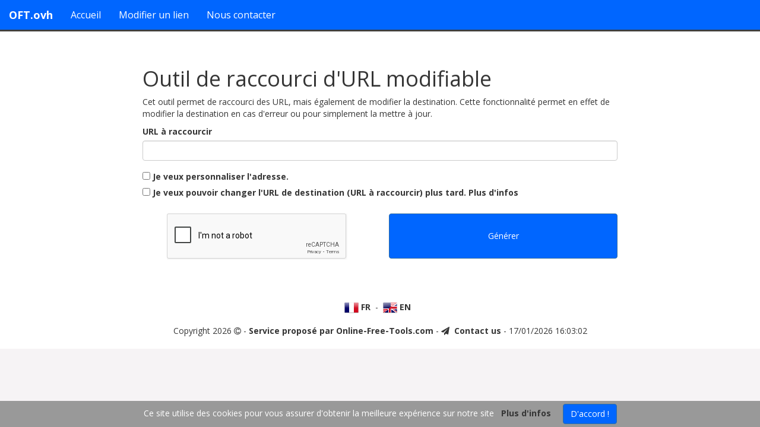

--- FILE ---
content_type: text/html; charset=UTF-8
request_url: http://oft.ovh/fr/index
body_size: 2392
content:
<!DOCTYPE html PUBLIC "-//W3C//DTD XHTML 1.0 Transitional//EN" "http://www.w3.org/TR/xhtml1/DTD/xhtml1-transitional.dtd">
<html lang="en">
<head>
  <meta http-equiv="Content-Type" content="text/html; charset=utf-8" />
	<title></title>
	<meta name="description" content="">
	<link href="https://fonts.googleapis.com/css?family=Open+Sans:400italic,400,700" rel="stylesheet" type="text/css">
	<link href="https://cdn.online-free-tools.com/css/bfa6409add7293ce6ea3354d53b7c05d.css" rel="stylesheet" type="text/css" />
	<meta name="viewport" content="width=device-width, user-scalable=yes">
	<link rel="icon" type="image/png" href="/favicon.png" />
</head>
<body>
<nav class="navbar navbar-default navbar-static-top">
  <div class="container-fluid">
    <div class="navbar-header">
      <button type="button" class="navbar-toggle collapsed" data-toggle="collapse" data-target="#bs-navbar-collapse-1" aria-expanded="false">
        <span class="sr-only">Menu</span>
        <span class="icon-bar"></span>
        <span class="icon-bar"></span>
        <span class="icon-bar"></span>
      </button>
      <a class="navbar-brand" href="/">OFT.ovh</a>
    </div>
    <div class="collapse navbar-collapse" id="bs-navbar-collapse-1">
      <ul class="nav navbar-nav text-left">
       <li><a href="/fr/index">Accueil</a></li>
       <li><a href="/fr/modifier_lien">Modifier un lien</a></li>
       <li><a href="/fr/contact">Nous contacter</a></li>
      </ul>
    </div>
  </div>
</nav>
<div class="text-center"><center></center></div>
<div class="detected"></div>
<div class="container-fluid">
	<div class="content">

<style>
.url_form_large{max-width:800px;margin:0 auto;};
</style><script src='https://www.google.com/recaptcha/api.js'></script><div class="url_form_large">
	<h1>Outil de raccourci d'URL modifiable</h1>
	<p>Cet outil permet de raccourci des URL, mais également de modifier la destination. Cette fonctionnalité permet en effet de modifier la destination en cas d'erreur ou pour simplement la mettre à jour.</p><form method="post">
			<div class="form-group">
				<label for="url">URL à raccourcir</label>
				<input type="text" name="url" id="url" class="form-control" value="" />
			</div>
			<label for="custom"><input type="checkbox" name="custom" id="custom" /> Je veux personnaliser l'adresse.</label><br>
			<div id="custom_div" style="display:none;">
				<div class="input-group" style="padding-bottom:6px;">
					<div class="input-group-addon">http://oft.ovh/</div>
					<input type="text" name="custom_url" id="custom_url" class="form-control" placeholder=""  value="" maxlength="20" />
				</div>
				Entre 3 et 20 caractères alphanumériques (a-z A-Z 0-9)
				<div style="height:10px;"></div>
			</div>
			<label for="changeable"><input type="checkbox" name="changeable" id="changeable" /> Je veux pouvoir changer l'URL de destination (URL à raccourcir) plus tard. <a href="/fr/modifier_lien" target="_blank">Plus d'infos</a></label><br>
			<div id="mail_div" style="display:none;">
				<div class="input-group" style="padding-bottom:6px;">
					<div class="input-group-addon">@ Adresse mail</div>
					<input type="text" name="mail" id="mail" class="form-control" placeholder=""  value="" />
				</div>
			</div>
			<div id="mail_details_div" style="display:none;">Cette adresse mail servira uniquement pour changer l'URL à raccourcir. Elle ne sera en aucun cas utilisée en dehors de ce cadre ou transmise à des tiers.</div><br>
			<div class="row">
				<div class="col-xs-12 col-sd-6 col-md-6 col-lg-6 text-center">
					<div class="g-recaptcha" data-sitekey="6LdpGAITAAAAABlRqNC2nqZwaNzLZyHu5BqZBnYW"></div>
				</div>
				<div class="col-xs-12 col-sd-6 col-md-6 col-lg-6">
					<button type="submit" class="btn btn-primary url_submit" name="generate" value="generate">Générer</button>
				</div>
			</div>
		</form></div>
<style>
.url_submit{
	height:76px;width:100%;
}
div.g-recaptcha {
  margin: 0 auto;
  width: 304px;
}
</style></div></div><br><br>
<div class="text-center"><a href="/fr/index"><img src="https://cdn.online-free-tools.com/img/french.png" style="height:18px;width:24px;" />&nbsp;FR</a>&nbsp;&nbsp;-&nbsp;&nbsp;<a href="/en/index"><img src="https://cdn.online-free-tools.com/img/english.png" style="height:18px;width:24px;" />&nbsp;EN</a>&nbsp;&nbsp;<br><br>Copyright 2026 <i class="fa fa-copyright"></i> - <a href="https://online-free-tools.com" target="_blank">Service proposé par Online-Free-Tools.com</a> - <i class="fa fa-paper-plane"></i>&nbsp;&nbsp;<a href="/fr/contact">Contact us</a> - 17/01/2026 16:03:02</div><br>
<link rel="stylesheet" href="https://maxcdn.bootstrapcdn.com/font-awesome/4.4.0/css/font-awesome.min.css">
<script type="text/javascript"> var oft_lang = "fr";</script>
<script type="text/javascript" src="https://cdn.online-free-tools.com/js/4c4e8c7293a8d48dcd31622db69e61d7.js"></script>
<script>
$("#changeable").on("change", function () {
	$("#mail_div").toggle(this.checked);
	$("#mail_details_div").toggle(this.checked);
});
$("#custom").on("change", function () {
	$("#custom_div").toggle(this.checked);
});
$("#custom_url").on("change", function () {
	if ($("#custom_url").val() != '') $("#custom").prop("checked", true);
});
</script>
<script>
  (function(i,s,o,g,r,a,m){i['GoogleAnalyticsObject']=r;i[r]=i[r]||function(){
  (i[r].q=i[r].q||[]).push(arguments)},i[r].l=1*new Date();a=s.createElement(o),
  m=s.getElementsByTagName(o)[0];a.async=1;a.src=g;m.parentNode.insertBefore(a,m)
  })(window,document,'script','//www.google-analytics.com/analytics.js','ga');

  ga('create', 'UA-55043037-1', 'auto');
  ga('send', 'pageview');

</script>

<script async src="https://pagead2.googlesyndication.com/pagead/js/adsbygoogle.js?client=ca-pub-6387169967535763" crossorigin="anonymous"></script>
</body></html>

--- FILE ---
content_type: text/html; charset=utf-8
request_url: https://www.google.com/recaptcha/api2/anchor?ar=1&k=6LdpGAITAAAAABlRqNC2nqZwaNzLZyHu5BqZBnYW&co=aHR0cDovL29mdC5vdmg6ODA.&hl=en&v=PoyoqOPhxBO7pBk68S4YbpHZ&size=normal&anchor-ms=20000&execute-ms=30000&cb=c6cnm2try47l
body_size: 49226
content:
<!DOCTYPE HTML><html dir="ltr" lang="en"><head><meta http-equiv="Content-Type" content="text/html; charset=UTF-8">
<meta http-equiv="X-UA-Compatible" content="IE=edge">
<title>reCAPTCHA</title>
<style type="text/css">
/* cyrillic-ext */
@font-face {
  font-family: 'Roboto';
  font-style: normal;
  font-weight: 400;
  font-stretch: 100%;
  src: url(//fonts.gstatic.com/s/roboto/v48/KFO7CnqEu92Fr1ME7kSn66aGLdTylUAMa3GUBHMdazTgWw.woff2) format('woff2');
  unicode-range: U+0460-052F, U+1C80-1C8A, U+20B4, U+2DE0-2DFF, U+A640-A69F, U+FE2E-FE2F;
}
/* cyrillic */
@font-face {
  font-family: 'Roboto';
  font-style: normal;
  font-weight: 400;
  font-stretch: 100%;
  src: url(//fonts.gstatic.com/s/roboto/v48/KFO7CnqEu92Fr1ME7kSn66aGLdTylUAMa3iUBHMdazTgWw.woff2) format('woff2');
  unicode-range: U+0301, U+0400-045F, U+0490-0491, U+04B0-04B1, U+2116;
}
/* greek-ext */
@font-face {
  font-family: 'Roboto';
  font-style: normal;
  font-weight: 400;
  font-stretch: 100%;
  src: url(//fonts.gstatic.com/s/roboto/v48/KFO7CnqEu92Fr1ME7kSn66aGLdTylUAMa3CUBHMdazTgWw.woff2) format('woff2');
  unicode-range: U+1F00-1FFF;
}
/* greek */
@font-face {
  font-family: 'Roboto';
  font-style: normal;
  font-weight: 400;
  font-stretch: 100%;
  src: url(//fonts.gstatic.com/s/roboto/v48/KFO7CnqEu92Fr1ME7kSn66aGLdTylUAMa3-UBHMdazTgWw.woff2) format('woff2');
  unicode-range: U+0370-0377, U+037A-037F, U+0384-038A, U+038C, U+038E-03A1, U+03A3-03FF;
}
/* math */
@font-face {
  font-family: 'Roboto';
  font-style: normal;
  font-weight: 400;
  font-stretch: 100%;
  src: url(//fonts.gstatic.com/s/roboto/v48/KFO7CnqEu92Fr1ME7kSn66aGLdTylUAMawCUBHMdazTgWw.woff2) format('woff2');
  unicode-range: U+0302-0303, U+0305, U+0307-0308, U+0310, U+0312, U+0315, U+031A, U+0326-0327, U+032C, U+032F-0330, U+0332-0333, U+0338, U+033A, U+0346, U+034D, U+0391-03A1, U+03A3-03A9, U+03B1-03C9, U+03D1, U+03D5-03D6, U+03F0-03F1, U+03F4-03F5, U+2016-2017, U+2034-2038, U+203C, U+2040, U+2043, U+2047, U+2050, U+2057, U+205F, U+2070-2071, U+2074-208E, U+2090-209C, U+20D0-20DC, U+20E1, U+20E5-20EF, U+2100-2112, U+2114-2115, U+2117-2121, U+2123-214F, U+2190, U+2192, U+2194-21AE, U+21B0-21E5, U+21F1-21F2, U+21F4-2211, U+2213-2214, U+2216-22FF, U+2308-230B, U+2310, U+2319, U+231C-2321, U+2336-237A, U+237C, U+2395, U+239B-23B7, U+23D0, U+23DC-23E1, U+2474-2475, U+25AF, U+25B3, U+25B7, U+25BD, U+25C1, U+25CA, U+25CC, U+25FB, U+266D-266F, U+27C0-27FF, U+2900-2AFF, U+2B0E-2B11, U+2B30-2B4C, U+2BFE, U+3030, U+FF5B, U+FF5D, U+1D400-1D7FF, U+1EE00-1EEFF;
}
/* symbols */
@font-face {
  font-family: 'Roboto';
  font-style: normal;
  font-weight: 400;
  font-stretch: 100%;
  src: url(//fonts.gstatic.com/s/roboto/v48/KFO7CnqEu92Fr1ME7kSn66aGLdTylUAMaxKUBHMdazTgWw.woff2) format('woff2');
  unicode-range: U+0001-000C, U+000E-001F, U+007F-009F, U+20DD-20E0, U+20E2-20E4, U+2150-218F, U+2190, U+2192, U+2194-2199, U+21AF, U+21E6-21F0, U+21F3, U+2218-2219, U+2299, U+22C4-22C6, U+2300-243F, U+2440-244A, U+2460-24FF, U+25A0-27BF, U+2800-28FF, U+2921-2922, U+2981, U+29BF, U+29EB, U+2B00-2BFF, U+4DC0-4DFF, U+FFF9-FFFB, U+10140-1018E, U+10190-1019C, U+101A0, U+101D0-101FD, U+102E0-102FB, U+10E60-10E7E, U+1D2C0-1D2D3, U+1D2E0-1D37F, U+1F000-1F0FF, U+1F100-1F1AD, U+1F1E6-1F1FF, U+1F30D-1F30F, U+1F315, U+1F31C, U+1F31E, U+1F320-1F32C, U+1F336, U+1F378, U+1F37D, U+1F382, U+1F393-1F39F, U+1F3A7-1F3A8, U+1F3AC-1F3AF, U+1F3C2, U+1F3C4-1F3C6, U+1F3CA-1F3CE, U+1F3D4-1F3E0, U+1F3ED, U+1F3F1-1F3F3, U+1F3F5-1F3F7, U+1F408, U+1F415, U+1F41F, U+1F426, U+1F43F, U+1F441-1F442, U+1F444, U+1F446-1F449, U+1F44C-1F44E, U+1F453, U+1F46A, U+1F47D, U+1F4A3, U+1F4B0, U+1F4B3, U+1F4B9, U+1F4BB, U+1F4BF, U+1F4C8-1F4CB, U+1F4D6, U+1F4DA, U+1F4DF, U+1F4E3-1F4E6, U+1F4EA-1F4ED, U+1F4F7, U+1F4F9-1F4FB, U+1F4FD-1F4FE, U+1F503, U+1F507-1F50B, U+1F50D, U+1F512-1F513, U+1F53E-1F54A, U+1F54F-1F5FA, U+1F610, U+1F650-1F67F, U+1F687, U+1F68D, U+1F691, U+1F694, U+1F698, U+1F6AD, U+1F6B2, U+1F6B9-1F6BA, U+1F6BC, U+1F6C6-1F6CF, U+1F6D3-1F6D7, U+1F6E0-1F6EA, U+1F6F0-1F6F3, U+1F6F7-1F6FC, U+1F700-1F7FF, U+1F800-1F80B, U+1F810-1F847, U+1F850-1F859, U+1F860-1F887, U+1F890-1F8AD, U+1F8B0-1F8BB, U+1F8C0-1F8C1, U+1F900-1F90B, U+1F93B, U+1F946, U+1F984, U+1F996, U+1F9E9, U+1FA00-1FA6F, U+1FA70-1FA7C, U+1FA80-1FA89, U+1FA8F-1FAC6, U+1FACE-1FADC, U+1FADF-1FAE9, U+1FAF0-1FAF8, U+1FB00-1FBFF;
}
/* vietnamese */
@font-face {
  font-family: 'Roboto';
  font-style: normal;
  font-weight: 400;
  font-stretch: 100%;
  src: url(//fonts.gstatic.com/s/roboto/v48/KFO7CnqEu92Fr1ME7kSn66aGLdTylUAMa3OUBHMdazTgWw.woff2) format('woff2');
  unicode-range: U+0102-0103, U+0110-0111, U+0128-0129, U+0168-0169, U+01A0-01A1, U+01AF-01B0, U+0300-0301, U+0303-0304, U+0308-0309, U+0323, U+0329, U+1EA0-1EF9, U+20AB;
}
/* latin-ext */
@font-face {
  font-family: 'Roboto';
  font-style: normal;
  font-weight: 400;
  font-stretch: 100%;
  src: url(//fonts.gstatic.com/s/roboto/v48/KFO7CnqEu92Fr1ME7kSn66aGLdTylUAMa3KUBHMdazTgWw.woff2) format('woff2');
  unicode-range: U+0100-02BA, U+02BD-02C5, U+02C7-02CC, U+02CE-02D7, U+02DD-02FF, U+0304, U+0308, U+0329, U+1D00-1DBF, U+1E00-1E9F, U+1EF2-1EFF, U+2020, U+20A0-20AB, U+20AD-20C0, U+2113, U+2C60-2C7F, U+A720-A7FF;
}
/* latin */
@font-face {
  font-family: 'Roboto';
  font-style: normal;
  font-weight: 400;
  font-stretch: 100%;
  src: url(//fonts.gstatic.com/s/roboto/v48/KFO7CnqEu92Fr1ME7kSn66aGLdTylUAMa3yUBHMdazQ.woff2) format('woff2');
  unicode-range: U+0000-00FF, U+0131, U+0152-0153, U+02BB-02BC, U+02C6, U+02DA, U+02DC, U+0304, U+0308, U+0329, U+2000-206F, U+20AC, U+2122, U+2191, U+2193, U+2212, U+2215, U+FEFF, U+FFFD;
}
/* cyrillic-ext */
@font-face {
  font-family: 'Roboto';
  font-style: normal;
  font-weight: 500;
  font-stretch: 100%;
  src: url(//fonts.gstatic.com/s/roboto/v48/KFO7CnqEu92Fr1ME7kSn66aGLdTylUAMa3GUBHMdazTgWw.woff2) format('woff2');
  unicode-range: U+0460-052F, U+1C80-1C8A, U+20B4, U+2DE0-2DFF, U+A640-A69F, U+FE2E-FE2F;
}
/* cyrillic */
@font-face {
  font-family: 'Roboto';
  font-style: normal;
  font-weight: 500;
  font-stretch: 100%;
  src: url(//fonts.gstatic.com/s/roboto/v48/KFO7CnqEu92Fr1ME7kSn66aGLdTylUAMa3iUBHMdazTgWw.woff2) format('woff2');
  unicode-range: U+0301, U+0400-045F, U+0490-0491, U+04B0-04B1, U+2116;
}
/* greek-ext */
@font-face {
  font-family: 'Roboto';
  font-style: normal;
  font-weight: 500;
  font-stretch: 100%;
  src: url(//fonts.gstatic.com/s/roboto/v48/KFO7CnqEu92Fr1ME7kSn66aGLdTylUAMa3CUBHMdazTgWw.woff2) format('woff2');
  unicode-range: U+1F00-1FFF;
}
/* greek */
@font-face {
  font-family: 'Roboto';
  font-style: normal;
  font-weight: 500;
  font-stretch: 100%;
  src: url(//fonts.gstatic.com/s/roboto/v48/KFO7CnqEu92Fr1ME7kSn66aGLdTylUAMa3-UBHMdazTgWw.woff2) format('woff2');
  unicode-range: U+0370-0377, U+037A-037F, U+0384-038A, U+038C, U+038E-03A1, U+03A3-03FF;
}
/* math */
@font-face {
  font-family: 'Roboto';
  font-style: normal;
  font-weight: 500;
  font-stretch: 100%;
  src: url(//fonts.gstatic.com/s/roboto/v48/KFO7CnqEu92Fr1ME7kSn66aGLdTylUAMawCUBHMdazTgWw.woff2) format('woff2');
  unicode-range: U+0302-0303, U+0305, U+0307-0308, U+0310, U+0312, U+0315, U+031A, U+0326-0327, U+032C, U+032F-0330, U+0332-0333, U+0338, U+033A, U+0346, U+034D, U+0391-03A1, U+03A3-03A9, U+03B1-03C9, U+03D1, U+03D5-03D6, U+03F0-03F1, U+03F4-03F5, U+2016-2017, U+2034-2038, U+203C, U+2040, U+2043, U+2047, U+2050, U+2057, U+205F, U+2070-2071, U+2074-208E, U+2090-209C, U+20D0-20DC, U+20E1, U+20E5-20EF, U+2100-2112, U+2114-2115, U+2117-2121, U+2123-214F, U+2190, U+2192, U+2194-21AE, U+21B0-21E5, U+21F1-21F2, U+21F4-2211, U+2213-2214, U+2216-22FF, U+2308-230B, U+2310, U+2319, U+231C-2321, U+2336-237A, U+237C, U+2395, U+239B-23B7, U+23D0, U+23DC-23E1, U+2474-2475, U+25AF, U+25B3, U+25B7, U+25BD, U+25C1, U+25CA, U+25CC, U+25FB, U+266D-266F, U+27C0-27FF, U+2900-2AFF, U+2B0E-2B11, U+2B30-2B4C, U+2BFE, U+3030, U+FF5B, U+FF5D, U+1D400-1D7FF, U+1EE00-1EEFF;
}
/* symbols */
@font-face {
  font-family: 'Roboto';
  font-style: normal;
  font-weight: 500;
  font-stretch: 100%;
  src: url(//fonts.gstatic.com/s/roboto/v48/KFO7CnqEu92Fr1ME7kSn66aGLdTylUAMaxKUBHMdazTgWw.woff2) format('woff2');
  unicode-range: U+0001-000C, U+000E-001F, U+007F-009F, U+20DD-20E0, U+20E2-20E4, U+2150-218F, U+2190, U+2192, U+2194-2199, U+21AF, U+21E6-21F0, U+21F3, U+2218-2219, U+2299, U+22C4-22C6, U+2300-243F, U+2440-244A, U+2460-24FF, U+25A0-27BF, U+2800-28FF, U+2921-2922, U+2981, U+29BF, U+29EB, U+2B00-2BFF, U+4DC0-4DFF, U+FFF9-FFFB, U+10140-1018E, U+10190-1019C, U+101A0, U+101D0-101FD, U+102E0-102FB, U+10E60-10E7E, U+1D2C0-1D2D3, U+1D2E0-1D37F, U+1F000-1F0FF, U+1F100-1F1AD, U+1F1E6-1F1FF, U+1F30D-1F30F, U+1F315, U+1F31C, U+1F31E, U+1F320-1F32C, U+1F336, U+1F378, U+1F37D, U+1F382, U+1F393-1F39F, U+1F3A7-1F3A8, U+1F3AC-1F3AF, U+1F3C2, U+1F3C4-1F3C6, U+1F3CA-1F3CE, U+1F3D4-1F3E0, U+1F3ED, U+1F3F1-1F3F3, U+1F3F5-1F3F7, U+1F408, U+1F415, U+1F41F, U+1F426, U+1F43F, U+1F441-1F442, U+1F444, U+1F446-1F449, U+1F44C-1F44E, U+1F453, U+1F46A, U+1F47D, U+1F4A3, U+1F4B0, U+1F4B3, U+1F4B9, U+1F4BB, U+1F4BF, U+1F4C8-1F4CB, U+1F4D6, U+1F4DA, U+1F4DF, U+1F4E3-1F4E6, U+1F4EA-1F4ED, U+1F4F7, U+1F4F9-1F4FB, U+1F4FD-1F4FE, U+1F503, U+1F507-1F50B, U+1F50D, U+1F512-1F513, U+1F53E-1F54A, U+1F54F-1F5FA, U+1F610, U+1F650-1F67F, U+1F687, U+1F68D, U+1F691, U+1F694, U+1F698, U+1F6AD, U+1F6B2, U+1F6B9-1F6BA, U+1F6BC, U+1F6C6-1F6CF, U+1F6D3-1F6D7, U+1F6E0-1F6EA, U+1F6F0-1F6F3, U+1F6F7-1F6FC, U+1F700-1F7FF, U+1F800-1F80B, U+1F810-1F847, U+1F850-1F859, U+1F860-1F887, U+1F890-1F8AD, U+1F8B0-1F8BB, U+1F8C0-1F8C1, U+1F900-1F90B, U+1F93B, U+1F946, U+1F984, U+1F996, U+1F9E9, U+1FA00-1FA6F, U+1FA70-1FA7C, U+1FA80-1FA89, U+1FA8F-1FAC6, U+1FACE-1FADC, U+1FADF-1FAE9, U+1FAF0-1FAF8, U+1FB00-1FBFF;
}
/* vietnamese */
@font-face {
  font-family: 'Roboto';
  font-style: normal;
  font-weight: 500;
  font-stretch: 100%;
  src: url(//fonts.gstatic.com/s/roboto/v48/KFO7CnqEu92Fr1ME7kSn66aGLdTylUAMa3OUBHMdazTgWw.woff2) format('woff2');
  unicode-range: U+0102-0103, U+0110-0111, U+0128-0129, U+0168-0169, U+01A0-01A1, U+01AF-01B0, U+0300-0301, U+0303-0304, U+0308-0309, U+0323, U+0329, U+1EA0-1EF9, U+20AB;
}
/* latin-ext */
@font-face {
  font-family: 'Roboto';
  font-style: normal;
  font-weight: 500;
  font-stretch: 100%;
  src: url(//fonts.gstatic.com/s/roboto/v48/KFO7CnqEu92Fr1ME7kSn66aGLdTylUAMa3KUBHMdazTgWw.woff2) format('woff2');
  unicode-range: U+0100-02BA, U+02BD-02C5, U+02C7-02CC, U+02CE-02D7, U+02DD-02FF, U+0304, U+0308, U+0329, U+1D00-1DBF, U+1E00-1E9F, U+1EF2-1EFF, U+2020, U+20A0-20AB, U+20AD-20C0, U+2113, U+2C60-2C7F, U+A720-A7FF;
}
/* latin */
@font-face {
  font-family: 'Roboto';
  font-style: normal;
  font-weight: 500;
  font-stretch: 100%;
  src: url(//fonts.gstatic.com/s/roboto/v48/KFO7CnqEu92Fr1ME7kSn66aGLdTylUAMa3yUBHMdazQ.woff2) format('woff2');
  unicode-range: U+0000-00FF, U+0131, U+0152-0153, U+02BB-02BC, U+02C6, U+02DA, U+02DC, U+0304, U+0308, U+0329, U+2000-206F, U+20AC, U+2122, U+2191, U+2193, U+2212, U+2215, U+FEFF, U+FFFD;
}
/* cyrillic-ext */
@font-face {
  font-family: 'Roboto';
  font-style: normal;
  font-weight: 900;
  font-stretch: 100%;
  src: url(//fonts.gstatic.com/s/roboto/v48/KFO7CnqEu92Fr1ME7kSn66aGLdTylUAMa3GUBHMdazTgWw.woff2) format('woff2');
  unicode-range: U+0460-052F, U+1C80-1C8A, U+20B4, U+2DE0-2DFF, U+A640-A69F, U+FE2E-FE2F;
}
/* cyrillic */
@font-face {
  font-family: 'Roboto';
  font-style: normal;
  font-weight: 900;
  font-stretch: 100%;
  src: url(//fonts.gstatic.com/s/roboto/v48/KFO7CnqEu92Fr1ME7kSn66aGLdTylUAMa3iUBHMdazTgWw.woff2) format('woff2');
  unicode-range: U+0301, U+0400-045F, U+0490-0491, U+04B0-04B1, U+2116;
}
/* greek-ext */
@font-face {
  font-family: 'Roboto';
  font-style: normal;
  font-weight: 900;
  font-stretch: 100%;
  src: url(//fonts.gstatic.com/s/roboto/v48/KFO7CnqEu92Fr1ME7kSn66aGLdTylUAMa3CUBHMdazTgWw.woff2) format('woff2');
  unicode-range: U+1F00-1FFF;
}
/* greek */
@font-face {
  font-family: 'Roboto';
  font-style: normal;
  font-weight: 900;
  font-stretch: 100%;
  src: url(//fonts.gstatic.com/s/roboto/v48/KFO7CnqEu92Fr1ME7kSn66aGLdTylUAMa3-UBHMdazTgWw.woff2) format('woff2');
  unicode-range: U+0370-0377, U+037A-037F, U+0384-038A, U+038C, U+038E-03A1, U+03A3-03FF;
}
/* math */
@font-face {
  font-family: 'Roboto';
  font-style: normal;
  font-weight: 900;
  font-stretch: 100%;
  src: url(//fonts.gstatic.com/s/roboto/v48/KFO7CnqEu92Fr1ME7kSn66aGLdTylUAMawCUBHMdazTgWw.woff2) format('woff2');
  unicode-range: U+0302-0303, U+0305, U+0307-0308, U+0310, U+0312, U+0315, U+031A, U+0326-0327, U+032C, U+032F-0330, U+0332-0333, U+0338, U+033A, U+0346, U+034D, U+0391-03A1, U+03A3-03A9, U+03B1-03C9, U+03D1, U+03D5-03D6, U+03F0-03F1, U+03F4-03F5, U+2016-2017, U+2034-2038, U+203C, U+2040, U+2043, U+2047, U+2050, U+2057, U+205F, U+2070-2071, U+2074-208E, U+2090-209C, U+20D0-20DC, U+20E1, U+20E5-20EF, U+2100-2112, U+2114-2115, U+2117-2121, U+2123-214F, U+2190, U+2192, U+2194-21AE, U+21B0-21E5, U+21F1-21F2, U+21F4-2211, U+2213-2214, U+2216-22FF, U+2308-230B, U+2310, U+2319, U+231C-2321, U+2336-237A, U+237C, U+2395, U+239B-23B7, U+23D0, U+23DC-23E1, U+2474-2475, U+25AF, U+25B3, U+25B7, U+25BD, U+25C1, U+25CA, U+25CC, U+25FB, U+266D-266F, U+27C0-27FF, U+2900-2AFF, U+2B0E-2B11, U+2B30-2B4C, U+2BFE, U+3030, U+FF5B, U+FF5D, U+1D400-1D7FF, U+1EE00-1EEFF;
}
/* symbols */
@font-face {
  font-family: 'Roboto';
  font-style: normal;
  font-weight: 900;
  font-stretch: 100%;
  src: url(//fonts.gstatic.com/s/roboto/v48/KFO7CnqEu92Fr1ME7kSn66aGLdTylUAMaxKUBHMdazTgWw.woff2) format('woff2');
  unicode-range: U+0001-000C, U+000E-001F, U+007F-009F, U+20DD-20E0, U+20E2-20E4, U+2150-218F, U+2190, U+2192, U+2194-2199, U+21AF, U+21E6-21F0, U+21F3, U+2218-2219, U+2299, U+22C4-22C6, U+2300-243F, U+2440-244A, U+2460-24FF, U+25A0-27BF, U+2800-28FF, U+2921-2922, U+2981, U+29BF, U+29EB, U+2B00-2BFF, U+4DC0-4DFF, U+FFF9-FFFB, U+10140-1018E, U+10190-1019C, U+101A0, U+101D0-101FD, U+102E0-102FB, U+10E60-10E7E, U+1D2C0-1D2D3, U+1D2E0-1D37F, U+1F000-1F0FF, U+1F100-1F1AD, U+1F1E6-1F1FF, U+1F30D-1F30F, U+1F315, U+1F31C, U+1F31E, U+1F320-1F32C, U+1F336, U+1F378, U+1F37D, U+1F382, U+1F393-1F39F, U+1F3A7-1F3A8, U+1F3AC-1F3AF, U+1F3C2, U+1F3C4-1F3C6, U+1F3CA-1F3CE, U+1F3D4-1F3E0, U+1F3ED, U+1F3F1-1F3F3, U+1F3F5-1F3F7, U+1F408, U+1F415, U+1F41F, U+1F426, U+1F43F, U+1F441-1F442, U+1F444, U+1F446-1F449, U+1F44C-1F44E, U+1F453, U+1F46A, U+1F47D, U+1F4A3, U+1F4B0, U+1F4B3, U+1F4B9, U+1F4BB, U+1F4BF, U+1F4C8-1F4CB, U+1F4D6, U+1F4DA, U+1F4DF, U+1F4E3-1F4E6, U+1F4EA-1F4ED, U+1F4F7, U+1F4F9-1F4FB, U+1F4FD-1F4FE, U+1F503, U+1F507-1F50B, U+1F50D, U+1F512-1F513, U+1F53E-1F54A, U+1F54F-1F5FA, U+1F610, U+1F650-1F67F, U+1F687, U+1F68D, U+1F691, U+1F694, U+1F698, U+1F6AD, U+1F6B2, U+1F6B9-1F6BA, U+1F6BC, U+1F6C6-1F6CF, U+1F6D3-1F6D7, U+1F6E0-1F6EA, U+1F6F0-1F6F3, U+1F6F7-1F6FC, U+1F700-1F7FF, U+1F800-1F80B, U+1F810-1F847, U+1F850-1F859, U+1F860-1F887, U+1F890-1F8AD, U+1F8B0-1F8BB, U+1F8C0-1F8C1, U+1F900-1F90B, U+1F93B, U+1F946, U+1F984, U+1F996, U+1F9E9, U+1FA00-1FA6F, U+1FA70-1FA7C, U+1FA80-1FA89, U+1FA8F-1FAC6, U+1FACE-1FADC, U+1FADF-1FAE9, U+1FAF0-1FAF8, U+1FB00-1FBFF;
}
/* vietnamese */
@font-face {
  font-family: 'Roboto';
  font-style: normal;
  font-weight: 900;
  font-stretch: 100%;
  src: url(//fonts.gstatic.com/s/roboto/v48/KFO7CnqEu92Fr1ME7kSn66aGLdTylUAMa3OUBHMdazTgWw.woff2) format('woff2');
  unicode-range: U+0102-0103, U+0110-0111, U+0128-0129, U+0168-0169, U+01A0-01A1, U+01AF-01B0, U+0300-0301, U+0303-0304, U+0308-0309, U+0323, U+0329, U+1EA0-1EF9, U+20AB;
}
/* latin-ext */
@font-face {
  font-family: 'Roboto';
  font-style: normal;
  font-weight: 900;
  font-stretch: 100%;
  src: url(//fonts.gstatic.com/s/roboto/v48/KFO7CnqEu92Fr1ME7kSn66aGLdTylUAMa3KUBHMdazTgWw.woff2) format('woff2');
  unicode-range: U+0100-02BA, U+02BD-02C5, U+02C7-02CC, U+02CE-02D7, U+02DD-02FF, U+0304, U+0308, U+0329, U+1D00-1DBF, U+1E00-1E9F, U+1EF2-1EFF, U+2020, U+20A0-20AB, U+20AD-20C0, U+2113, U+2C60-2C7F, U+A720-A7FF;
}
/* latin */
@font-face {
  font-family: 'Roboto';
  font-style: normal;
  font-weight: 900;
  font-stretch: 100%;
  src: url(//fonts.gstatic.com/s/roboto/v48/KFO7CnqEu92Fr1ME7kSn66aGLdTylUAMa3yUBHMdazQ.woff2) format('woff2');
  unicode-range: U+0000-00FF, U+0131, U+0152-0153, U+02BB-02BC, U+02C6, U+02DA, U+02DC, U+0304, U+0308, U+0329, U+2000-206F, U+20AC, U+2122, U+2191, U+2193, U+2212, U+2215, U+FEFF, U+FFFD;
}

</style>
<link rel="stylesheet" type="text/css" href="https://www.gstatic.com/recaptcha/releases/PoyoqOPhxBO7pBk68S4YbpHZ/styles__ltr.css">
<script nonce="T5ARFkwsTtexQA9liC2b3Q" type="text/javascript">window['__recaptcha_api'] = 'https://www.google.com/recaptcha/api2/';</script>
<script type="text/javascript" src="https://www.gstatic.com/recaptcha/releases/PoyoqOPhxBO7pBk68S4YbpHZ/recaptcha__en.js" nonce="T5ARFkwsTtexQA9liC2b3Q">
      
    </script></head>
<body><div id="rc-anchor-alert" class="rc-anchor-alert"></div>
<input type="hidden" id="recaptcha-token" value="[base64]">
<script type="text/javascript" nonce="T5ARFkwsTtexQA9liC2b3Q">
      recaptcha.anchor.Main.init("[\x22ainput\x22,[\x22bgdata\x22,\x22\x22,\[base64]/[base64]/[base64]/[base64]/cjw8ejpyPj4+eil9Y2F0Y2gobCl7dGhyb3cgbDt9fSxIPWZ1bmN0aW9uKHcsdCx6KXtpZih3PT0xOTR8fHc9PTIwOCl0LnZbd10/dC52W3ddLmNvbmNhdCh6KTp0LnZbd109b2Yoeix0KTtlbHNle2lmKHQuYkImJnchPTMxNylyZXR1cm47dz09NjZ8fHc9PTEyMnx8dz09NDcwfHx3PT00NHx8dz09NDE2fHx3PT0zOTd8fHc9PTQyMXx8dz09Njh8fHc9PTcwfHx3PT0xODQ/[base64]/[base64]/[base64]/bmV3IGRbVl0oSlswXSk6cD09Mj9uZXcgZFtWXShKWzBdLEpbMV0pOnA9PTM/bmV3IGRbVl0oSlswXSxKWzFdLEpbMl0pOnA9PTQ/[base64]/[base64]/[base64]/[base64]\x22,\[base64]\x22,\[base64]/ClEdRwpTCt8KxIMOUwqgLwoNWwpZOwptkwpvDgkfCjXnDkR/[base64]/ChR/Cs8OCw7bCgsOiwrEBwpc+KxlrcFpbw5rDmU/DmTzCkyrCs8KNIi5ZTEpnwrYrwrVaYcKSw4ZwXkDCkcKxw67ChsKCYcOnecKaw6HCrMK6woXDgw/Cg8OPw57DqMKgG2Y8wrrCtsO9woLDjDRow73DncKFw5DCqzMQw60gCMK3XzfCmMKnw5EZb8O7LVLDiG90AnhpaMKzw5pcIyjDo3bCky5+IF1fcSrDiMOkwpLCoX/CrzcyZTFvwrwsMlgtwqPCrcKfwrlIw75vw6rDmsK2woE4w4svworDkxvCli7CnsKIwqbDjiHCnlzDpMOFwpMdwoFZwpF8JsOUwp3DowUUVcKMw7QAfcOeEsO1YsKdSBF/DMKpFMONWkM6Rnxjw5xkw6bDtmg3ZMKlG0wFwqxuNn3CnwfDpsOHwpwywrDClMKGwp/Ds1rDplo1wpQpf8O9w4pfw6fDlMO/PcKVw7XCjBYaw78fJMKSw6EfXGAdw47DtMKZDMOgw4oEThPCo8O6ZsKRw5bCvMOrw5N/[base64]/[base64]/[base64]/WFDDqMKPCknCijPCo8OFZsOHQlM4wpxcbsKMwrbCrgdjIcOYZ8KvKhXCicO9wpUpwpfDgGbDrMKlwqgfKR8Yw5DDo8KRwqlwwoluOcOTUh5uwo7DscKPGkXCtArChwBVb8Ovw4R8NcOaW1pVw6zDmhxKV8Kzc8O8wp7ChMKUMcKtw7HDgljCjsKbEFUgLxx/[base64]/Cu8ObwpvCkMOpNRbCnTgNdMOgGgjCn8OIHsOFbGzCksOQd8OgAcK8wrvDqi0Tw7wewr/DrMOUwrlfQjzDvMOfw7wMFT5Lw7VAO8OVFg/[base64]/DpcOjWE0mw5M7worDu8O0EsO+w5TClcKMwrlGwoTDi8K7w4/DsMOzFhEjwqpsw70lBxAfw6FCPMO2O8OFwp90w4lFwrfCtsKBwow5JsKywp3CqMORER7Dt8OjdD4Tw5hrBmnCq8OcM8O8wpTDg8Ksw4/DggYCwp/[base64]/HVjDuRQTd35nwrZzw4/DhsK0w41Fd8OowrNVw4PCki5xwqnCoHfDm8O5OF5OwrtTUkhrw7fDkH7DrcK7esKIShV0ccONwpbDgB3DnMK1B8KDwoDCqg/Du3QyccKkDEnDlMK1wqEyw7HDpGPCjAhYw4h4djLDu8KdAMONw4bDhTNnbxhlWcKUQsKsCjPCl8OdNcKnw6FtcsK3wphxTsKvwoxSam/DocKlw4zCvcOjwqc7bRoXw5rDhlppX3jCon4BwrNtw6PCvlJZw7ALBwMHw6I2wpvChsKNw7vDsgZQwrweNsKlw70dOMKiw6DCpMKqOMK5w5wwEnszw6/DtMOLKx7DncKKw6VWw6nDsHc6wowSQ8KNwq/CscKlAMKUODbCm09Pe0jCkMKPVn/DoWjCosKgwq3Dj8Oaw7g2chTDkl/[base64]/[base64]/DjB/CohzDlcKgQ8OkY8K7w5ZjwqfCuCtoOUxZw6w4wqFiZDR1eWgkw64Yw5IPw6PDh1tVNnjCqcO0w6MKw5BCw4DDi8Ksw6DDgsOJY8KMRhl/[base64]/wqsDwpt4w6YqwpDClUTCoE/DhgVjw7HDilEow7dPZ1RBw53DhCvDqsK1AzIXCxXDl3fCr8K6aQnCtcO5wodQaRFcwqlbbsO1C8KJwoILwrQDdcK3X8OfwooDwqjCi2/DmcKTwqp2E8Kqw6h2PUrDuGgdC8O7eMKHVMOwYMOsYk3DhXvDiQ/Dhj7DpzDDo8ODw45hwoZNwrDCv8KPw4rCilFAwpcyRsKSw5/DtsKJwoLDmDAjcMOdXsOww5EcGy3DucOcwrAPHcK/aMOJERbDjMKhw407EGBkGQPClSDDpMO2YTfDkmNew5/CpDjDqRHDqcKrInDDumzCj8OFTw8+wqEhwpszPcOLbntow73CpV/Cs8KFc3/ClknCnhR+wrnDlVLCv8KgwrbCowRQU8K8VsKvw5RJYcKaw4Y0CcK/woDCvANRSA0jG1PDnw9mw5seQgEWcDxiwowawr/DqhNBB8OdZjbDuSPCnn3DrMKCYcKTw49zfjQowpQUUVMURMOSWWonwrDDqSgnwpRIUMKFFwExA8Ovw4PDlMKEwrjDgsOJdMO4w5QBa8K3w7rDlMOAwpbDl2gfeSXCs2I5wrvDjlDDlwB0wpAuIcK8wozDiMOhwpTDlsOaDyHDhmYPwrnDgMO9D8ODw48/w4zDuFLDhSPDo13CqV9CY8ORRgPDpyJCw4/DjFA0wrEmw6s4MWPDvMO9FsK7fcK+UsOzasKRMcOvQhgPIMObesKzf3tIwqvDmS/Ckl/CvhPCs1DDkVtuw5UQHMO3E3krwqfCvjFhFB3CnFo8wrHDt0/Dp8Kdw5vCiGcmw6DCpyU1wo3CpsOuwpvDjcKJNXPClsK3OCBYwrcBwod8wo/DqGzCshnDh19Wd8Kew4lJXcK8wrIifXjDm8OAEC94IMK4w5bCuRjDrx9JKkx2w4jDqcOZYsOCw7FZwo5bwpA0w7llUsKfw67Du8OVdQrDhMOawqzCuMOJM3nCsMKnwq3ClFXDinnDgcOWWhYHecKIw5EZw6/CsUbDg8O4UMKJb0TDkEjDrMKQLsO6NEElw7Y9U8KWwrVFBMKmDRIew5jCisOPwpx1wpAWU13DoVUEwoTDjsKIwq7Du8KYwoxmQx/CpMKjdEAHw4PDn8K7CRo+FMOrwrfCqz/DlsOJclAjwrzClMKrGcOCSmjCoMOFw6HDgsKVwrfDv3xTw6RhUjJow5pHdGsuAFPDqsK2LmPCmFnCpn/DjsOeNlbCm8KnFQvCmnHCpGRgPcOBwoHCu2nDsVg8Qh3DiD7CqMKgwodhWRUmUsKURsKOwo/Cv8KVEQzDgRHCh8OsLMO9wo/Dn8KEWEzDtWPDjSNMwqPCt8OQQsOocRZ8eTHCmcO9Z8KBM8OBUHHCp8KrdcKDbxzCrjnCs8OhH8KnwpV1wpTCt8Oiw6TDqjJKP2/DtXI0wrPClsKZYcKmwpHDphXCusKZwqvDjMKjeBrCsMOJBG0/w5MrJGTCucKNw4nDscORO3dlw74Dw7HDpUAUw6UNelnCjylUw4vDmnrCgS/DtcKQHSTCqMOzw7/Ds8OBw60sHz0Iw6weScOxcsOSPkHCvsKOwrrCqcO4YcONwogkD8OuwoLCq8Kow5pYFsKGccKkXT3Ch8O5wrhkwqdSwoHChX3CqsOCw7HCjybDvcKKwqvDpcOCDMOvZwluw4/[base64]/Dj1TDmMKtGxDDoHo0wqvCj8OGwpAtwpbCqMOKw7/DghzDjCklaGDDizkyD8KFdMO/w7saecKUVMKpM1k+w6/CgMOvZR3CocKowqYGa37CpMOlw7pfw5Y0P8OjHcOOFw3CkmNbMsKdw4vDvBN9DcOoOMOnwqobTMOuw7oqHXIpwpMdBWrClcO8w5hlfRjCgVEULhLDugo/UcO+wpXClFEww7/DksOSwocGN8OTw5LDpcOwSMOpw5fDpWbDoQASLcKZwpciwpt4EsK3w4wXPcOIwqDCglV/RS/DuglIbGtswrnCkkXChsOrw7DDindWJMKKQgXCknjDlhXDkynDohHDlcKAw4fDh0hbwpQTOsKGw67DvWXCg8OTL8OJw4zDnHweTUzDl8OTwojDnUhXK2/DscKDX8KFw7JQw4DDhcOwW1nCqT3CojvCnMOvw6HDv1o0YMOWNsKzCcOEw54NwpfCmh7DpcOFw4okBsKMZMKDacKLYcK9w6dHw4B/wqNTc8OJwrnDl8Kpw7JXwozDmcOew7tdwrESwr4tw4TDinVww6wkwr/DoMKPwpPClRrCi3/[base64]/dUc/TzQcWcONw51xbwbCp2/DtwwaRnzDh8O3woMVF29gwoovfG9DcyNzw6pZw4YowoVZwrPDpDTCl1fCm0nDuDXDlGk/Th0KaifCsxp6PMKowpHDt0HDm8KracOGJsOfw53DssKzNcKcw6Y/wrfDmBLClMKaUBUKAB86wr86GyYTw5Yaw79NBsKfV8Ojwo4/HGLCjxPDlXnCnsOfw656exZJwqLDiMKdKcOgD8K/[base64]/BsKOengCwpZcV8OFw7DCoTPChSJAw4DCncO6D8Kvw5EyXMKgXREGwqFWwoU2e8OfHMKLf8KCd3d+wrHCnMO1J2g4Z11yMGhddUTDoVEkFsO9fMO7w7rDs8K3RDxlWcO/NxIlU8Kzw57DqQFgwo1RQjjCl2VRXnfDq8OEw6fDkcO4JlXCrClvOVzDmWDCnsOfYUnCv2cHwq/CrcKQw4nDrBvDvVAIw6fCs8O+w6UVw4LChcOjU8OvIsKgw7TCmcOhPRJqU1rDhcOLeMOcwqgifMKmInXCpcO5DsO9d0vDp1nCmMOEw4PCmWvClcKxD8O6w73CmxhNKQjCtC8uwrDDssKcbcOtdcKIOMKew4DDpHfCo8OFwrnCvMKvGjBBw4/DnsKRwrLCqDRzTsOMw4HDokp9woXDj8K+w4/Dn8OhwpPDtsKYMsOGwrbCjHzDmkDDnRpSw65dwpXCrRocwpzCjMKjw53Dp1FjBix2LsO4RcKmacOSTMKcewtDwqxIw6o7wrhBD1HDszAsOcKTBcK5w4gUwofDvsKpemLDqEEEw7dBwpjDnHtfwod8wqlBGn/[base64]/[base64]/Dj9uNyINS8OzWkXCgxjDhMOGwovDgcONw4Fww7bCoBU3w71+wqLCn8KYekhkEcK7VMO2esO/[base64]/[base64]/CtlHDon0Gw5DDqWEQwpnDrQJ4IETDisOuw6B5w71jO2TCl3Rdw4jCuFI9S3nDt8OlwqTChC5OZ8KPw5Ahw5rCvcK1wrbDucO0HcKTwqcVHsOYDsK1ZsOtYEckwqHCisKsDcK8eURaDcOzKTDDicO7wo4MWzjCkUzCkTfCocONw7zDnzzClh/ChcOzwqMDw5JRwrA8wrPCosKowqjCox5/w5t1W1nDj8KAwrttQF4HfWVlU1zDu8KNc3AeASQQY8OfFcOjMMKxbUrCgcK+ECjCjMOSFcOZw6rCpytrVyw/[base64]/RV4eM2AwQQzDhxRPw70Nw5NtLsKow5ZZVMOvGMKmwqxDw7IqWy1Bw6bCtGx9w5BrIcOGw5UhwoPChg3Cpj8iUcOIw7B0wqRnB8Kxw7nDvQjDjVPDtcKtw6HDs3BIQipJw7PDqB0Ww4jCkQjCj3jClUl9wpdQZsK8w4Ugwp8HwqY0AcK/wpfCmsKTw51HV1zDl8KoIC8iIMKGVcORDw/DrsOdEMKDEXByccKPGnvCkMOAw6zDoMOmNjHDi8O1w47CgsKRIhVlwpzCpEjCglEww559K8Kpw7MnwrYIW8KwwrbClhDCiTkjwp7CnsKAHCjClcO0w4U1L8KuKSfCjW7Cu8O9w4fDti/ChsK2cCvDhjfDrQoxasKiw69Ww6cqw6omwp1ywrc8QWFrBXlKX8Kiw77DusKpZEnCpmzDlsOzwoAow6LCgsKtEkLCpzpWIMKbCcKeWwXDth93HMOIIgnCuFbDuEgMw5xlZHPDgixmw64wRDvCqUvDqsKIRAvDv1zDn1PDhsOHEG8AC1okwpRVwqgbwqh/TS9yw6fCsMKZw43DnRg7w6Y5wo7DksO3w7kPw5rDlMOTZnACwpt3bTZdwrHCjXRnacO7wqnCow9ybkHCp3Nuw57CkGNlw7XCvMOpejZsdBDDjjXClBIMcABZw4J2wqokCsKYwpTCj8KxX1IDwoVzcRfClcKZwrYOwqBewqLCvW/CtsK8LEPDtDVECMOpYVjCmBo7P8OuwqJmBiN+A8OAwr1uDsK/ZsOQMEcGL3HCosO7PsOYbFbCncKCHirCmFjCgTciw4jDtmNdE8OFw57CvlQ/XRFtw47CsMOvfVVvC8KQNMO1w6LCn13DrsOVMsOIw4sFw47Cp8KBw4fDhlrDiQHDi8ODw5jCqBLCu3HCoMKHw4I+w65Wwq1XCxQHw7vDucKVw4s0w7TDtcKRWsONwrVOBsKew5gZOVjClSBhw7tiw7A8wpAWwrbCocORClPCr0DDnD/CgwXDqcK9wpfCm8OuTMO1e8OgZA14w5ZiwoXCgWfDpMKaEcOEw7gNw77DpCEyPBjDiWjCgQdVw7PDsSUxXC/[base64]/EVXCkSDCgAcwTcKlw5fDiMOSw5Z6wowzFMKUw5pHOyfDmxwfGMOQBMK6UBIWw6JIWcOifMK6woTCisKTwoJ2ax7CrcOxwqXCoibDnzXDvcKuB8OlwqTDsGXDo1vDg1LCh24Swr06SsOYw5jDscOIw4oXw57DnMK+UlEvw75oLMOEWWhxwr8Kw5/DpnJcenvCoxfCusOMw70EWcKvwr4mw51fw6PDgsKncWgdwr/DqU4cLsK0ZcKlPsOow4fCpG0dbsKUwovCnsOUOGRSw53Dj8OQwrdaQ8ONw4/Clhk+aD/[base64]/Ci8KzwofDpMOYCQp2wqPCgkVEbTnCikfDjQ54wrRLwrHCj8KvFBdYwoItQsKQXjfDp29mf8K2w7LDviHCqcOnwrUrAVTCoGZuM03CnWRmw47CtWFYw4TCq8KQHk3Ci8OvwqbDrwFTGj42w4dXFT/Cn3I/wonDl8K5w5bClz/CgsO8QF/CvWvCnVZNFTA+w684SsOtNcKsw6TDmhXDrFvDs1FwXmMbwp0CJcK0wqtLwqgkX3VkMcKUVX/[base64]/CtX0Qw5rCv0DCnUgsw5vCn8OUw5LDpTTDjcKsPU4NSsKww6bDg31cwq/DpcOcwrTDs8KDD2vCjX5hCitabCHDv23Dk0vCkF0iwqMiwrvDkcK4QRo+w5nDqsKIw7EST3/[base64]/CtmQyw5PCv8Kcwo8iwoFiEcO6wpgcG8KCeEkJwqHCocOKw6plwodEwpzCsMK/G8K8McObH8O2CMKuwoQQDiTCllzDq8OAw6EVacOkJ8ONHC/DoMKUwooZwrHCpjfCplXCt8Kdw4t3w64HQsKWwpzDpsOaAcO6d8O2wqzDoG0Bw5hADRFSwrIIwoAVwoUSSy4EwqXCnjMxScKJwolaw5nDnxrDr0xnbF7DuEXCiMOTw6BywovClhzDmsOVwpzCosKJbh9ewp/CicO+YMOGw4DDvB7ChWjCnMK+w5XDtcKzB2rDqGrCqlLDhcKARsOeeGd7e1o0wo/CiCF6w43CrMO/[base64]/DkcOjT8KLKMKuwq3CusOIaGvDmcK+EWESw5/[base64]/[base64]/[base64]/w74Xwrwyw5DChsOXw6QRUcOYb8ObPiDDrcOJwoJEZMK8GxlnfMOFCATDgR87w4MsOMO3FcOcwpFPVzNXeMKSGSjDvgB9eiLCkgbCqgJAFcK+w6PCscOOfS1qwogcwqRlw7RZZjAPwqMcwqXCkgLCkcKFE0s8EcOjNhJ2wpctXyAiEgQGcUErOsK/[base64]/w4ljw44SwrR4K1VgcH7DjMKSw68jYjrDksO7aMKnw4rDmMORWMKWHwDDghnDqQcHwq7DhcOCSDbDl8OHTsKaw5p2w5/DtCM0wqh6LG8gwrzDpibCn8OfF8KIwpTDmcKSwp/CpiLCmsKFXsOdw6I/wqTDisKRw4/CncKicsO8A2loR8OpKy/Dsy/DscK+KsOpwr/Dk8K+KAEzwqPDh8OKwrFfw6LCpgHDncOqw7bDrcKOw7TDtMOywoQaKDgDHkXDrisKw7Uqwox1IFhSERbDnMKfw7LCgHnClsOcaQrDnzrCssK9N8KUXz/[base64]/JwMbwonCssOpZATChxoidMO9CMOTDMKnw6ghLRjDj8Opw6DCssK8w4jCgzjClBPDrQLDtkXDugfDg8O5wpfDrCDCunxrRMKowqnCpjvChWzDk30Vw50+wr7DoMKlw6/DrAktUcOcw7vDnsKhXMOwwoTDoMKow5LCmCFbwpRFwrFmw75cwq7CpxZgw5RtWHXDssO/PTnDrUXDu8OyPMOCw5Rcw40eZ8OrwoPDnMO9CVnDqggJAh3DoDNwwp0iw6rDsmkdAFLDk14nXcKQQWwywoQVKm1Swr/[base64]/w4LCssKoQhFDFsOTwp7DonNTRlQfw5I2HVXCm3rDnS0ADsOCw7New5vDvUrCtgfDvRfCinnCkjbCscK1CcK8ZAY8w6sEFRBGw5Nvw4pSD8KpHi8gcXV/Ax0lwpvCv0jDny7CscOdwqIhwoQAw5DDm8Kbw4tcesOLwqfDh8O0BSnCkFPCvMKXwpBqw7Mrw4YZVUbClUYIw68QaQjCqcO4HMOwBj7Cn0gJFMOMwrE6bV0iHMO4w4nCnRUywonDkcOZw6zDgsOLG1tWe8KUwp/[base64]/CjsOlO8KSMsKlAsO4w6J2MyjCqCxccDrDo8O6ZBBFDsKFw5VMwoERcsKhw5IWw5sPwr5FUMKhZ8KMw506cAplwo10wqXCmcKsasODVUDCh8OWw6EgwqPDvcKZBMOOw7fDi8KzwrsCw7DDtsKjPBrCt18Hw7fClMO0eXNweMO/DkvDv8Kswo1Qw47DmMO/[base64]/ClcKSQMOZZcOZN8KuLsOtwrlYCQvDkMOUIlTDpMKdwpsnHcO+w6MmwpnCjW9awpLDqhU4GMOLLsO+eMOGYnPCqFnDlz5HwqPDhTXCjHkCG0fDp8KGJsOdRxfDgWNmFcKewp9wDjbCvTB7w59Rw6zCrcOuwos9YTvCglvCgTwVw5vDpjE5w6/[base64]/CpcO3dsKFwqhwdREgIsOvwq5Nw6TDtMOlw51IXMOqE8OVVDHDqsKMw6rCgSzCg8KOI8O9ZMOxVRpsdgY1wrx7w7Nsw5XDnTDCriMoJsO+SxDDsX0nQ8Ohw6/CtF10wqPCmSE+GFTCvgjDgThIw4RbOsO+fgpCw4EhNDdxw73ChhbDvMKfw69zFcOFGcOmPsKlw4EfFMKYw7zDg8ODZ8KkwrLCh8KsJlLDk8Obw4gvEnHCpRPDpRlfNMO8W3cCw5rCvmrCp8O9CW3Dk1tiw5RzwqHCtsKRwrPClcKVURLCin/CpcKuw7TCvMOVTsOew6gawonCv8K9aGIeT3g+FcKVwrfCoUnDmB7CgR4ywqUMw7XCi8KiJcKWBBPDmFARJcOJwpDCqGVmRF8bwqfCrQdnw59GZXPDnj/[base64]/Do0hLwpk0wrENwoErwqDCjcKaMjHDucOCwog4wr/DslFOw592FE4sbE3CqETCuUA3w614BcOXGit3w6PCl8Ocw5DDkjkYFcOBw4hMSFVzwqbCvMK7wqbDhcODw6PCkMO/w4LDi8KQU2wzw63CnTNnDFbDocKKKsO7w53Dm8OSw4BIw6zCgMOqwrzCm8K1MznDngMgwozCsGjCg2vDoMOew4cEVcKvXMKzKnbCqlQIw4fDiMK/wpx9w6DCjsKIwrzDmxIIN8O0w6HCk8K+w7Q8QMO2Ui7CjsOocn/[base64]/CvcOgw5HDrEbDhV/DmcOeMBIewo4Ww5wTGCERU2sldRxkCsK1PMOQCsKgwq/Cqi/CgMKKw55QcBZCJljCj1INw6LCi8OIw4bCuWpxwo/[base64]/CmMOpw4fCuR/[base64]/TFLDrcKnOjbDmG10dMOUwrDCmMO+w4DDo8Kkwrlxw5TDlsK5wpFMwo7DjsOjwpzDpMOoWBUJw6PCjsO+w5LDmCITZS9Fw7nDuMO5ElnDq3nDm8OWRX7CosOYQsKuwqXDv8Oaw47CnMKZwrN/[base64]/wpLDhX4Cw7PCuhjCu8K6Hl7DmcODExtnbUNSG8KLwprCtnvDvMOuwo7Dt2/DncOEcgHDoVRCwoNpw597wqLCr8OPw5ssO8OWdynCm2zClDTCvUPDjBlpwpzDj8K2N3EJw5MJP8O1w5UrVcOPaV4jUMOAJcO6bMOQwpbDn0fCsgptOsOOZ0vDucKEwp/[base64]/Ck8OkfMOZFmFsFj44OsKdwp/CoDsDw5vCvGfChjHCrj0twqfDn8KUw4ZuEkl+w4XCiHTCj8KFPkBtw7B6WsOCw5tywpduwoTDrU7DkRJbw5o7wqERw6DDqcOzwoLDj8Krw6shC8Ksw6/CvgfDnsOpfUDCoGjCl8OvRBvCvsKpYn/CtMOywpUSLyUHworDmEUdaMOATsO3wobCpmzCt8K/[base64]/CiDfDhcKtw7vCpsKaw6s9wrNZRh7Ctn9Lw4DCjsKVVcKAwp/ClsKHwqkuAMKbFcKOwpkcw6UYVR0KZxTDk8Omw5DDsxzChzrDtUrDo1UbXw5eQlzCuMKtSB8/w7vCpsO7wrNVYcK0wqoMSgLCmmsUwojCgMO/[base64]/[base64]/DhC/DlWkrw6rCv8KYw63Cl8KEw4jCjXMKw6MgPMK9cGvCvz7DiUkHw50tJmYsEcKywotQB1kabVzCgB/[base64]/[base64]/Cr8Ozw596BEkqw4dHw58OYMK3w7bCpkoTw7YYHwDDksKNw7Rpw7PCjMKDT8KDfCxiDHVlTMO6wqTCjsKUZyN6w4c1wonDoMOyw70Gw5rDlgcNw6HCuWbCg2bCkcKMwpEIwpnCtcOgwrQKw6PDvsOaw5DDt8OHUMOdBU/Dn2ohwqzCtcKfwrNiwpLCg8OLw4EiWBjDhMOrw58nwqVmw47CkC9Uw4Maw4rCjWJWwplaKUXCs8Kiw74gF1ocwqvCs8OaGApWNsK0w7Qgw5ZOXwFZOMKLwqFaJHpOawkmwoVdQ8Omw6pwwo8Sw4TDo8Kfwpt5YcKnEWbCrMOWwqbCncOQw5x/L8KqRsOvw4nCojhmGcKaw5DDu8KywoAOwqbDhjoIUMKqZAstSMOdwpNVPcK9QMOwKAfCom8KYcKWbADDssOPIxTCgsKPw73DmsKqFMOzwo7DiEzChcOsw6LDgBvDrkLCjMO4McKdw5sVUg1Iwqg/Fl8ww4zCh8KOw7TDr8KawpLDrcKVwqd3SsOkw57ClcOdw585UwHDs1QVMGQVw4IOw4Bjw6vCkVvDvHk9OhXDp8OpV03Chj3DrcOtCEDDi8OBw7PDuMKZfV9KMyEvAsKPwpEuLgXDm2UXw43DlRhdw4k2woHDqcO7IcO/w7bDq8K3J3TChcO/NMK9woR/[base64]/Cs8O3wrBGFRYtw4vCnjIabQTCtm/DmVMRE2TDmcKsDsOpFSNjwqN4S8KFw7oyYCYwScOaw7DCjsK7MSBUw4zDq8KxYngxdcK9IMOHUwnCiS0CwpXDlsOBwr9YPATDqsKWIsKDASDCgH7DvcK0ZzJ/GRLCusKowrcqw5wtOcKNd8OxwqfChMKqf0RSwo5gc8OKJMKBw7PCokV7C8Kvwr5xC1sKEsODwp3CmTLDjsKVw7vDrsOjwqrDvcKFLcKfGDQAY2vDicKmw7EQKMOAw7DCu0LCuMOBw5nCrMOWw6zCssKTw7fCqcKBwp85wo9ewp/Ct8OcJHbDuMOFIApZwo4OJQlOw5/[base64]/PMK0wrDCgsOQw6NKKMKUESxMwqvDisK3XcKZcsKkJsKWw4dow5PDsyN+woFHDgETw5bDtsOywoDCqWhUZsOFw6/DvcKlc8OBB8KTWjomw6dAw5bCiMKbw5vCnsOxCMOAwpNZwoQAbsOTwqHCoU5rc8OYGsOIwpNdBW3Don7DpkvDrXjDrsK6w69lw5HDtcOww513CjvCiznDpAdDwogCNUvCulLCt8KzwpMjJFQhwpDCu8Ktw7/DtcKLGycbw4xawqp3OhVNTsKXTwTDk8Ovw6LCusKDw4LDusOawrfCs2/[base64]/F8KkA2DCqMOYw5lOHMOFEMKlw6wGMMOWLsOvwrI2w4luwqDDscO9wp/CkWjDvcKCw7tJDsKrFcKSf8KAZV3DucOEZgFoUlRaw5dmw6rDgMOCwoFHw7DCqBk1wqrCrMOQwpPDgsOPwpTCnsKyFcKZD8Kqa1k7TsO5GMKBAsKMw7gowohTaSBvU8Ksw5Q/XcOpw73DosOow5cdOgzCuMOPUcOywqHDtX7DkQgKwo0Qw6RtwrgdLsOHZcKewq8hBE/DhWvDoVLCucOncWJQFDcdw5LCslp8FsKSwoVZwoQbwo3DvnnDsMK2A8KPQcKHA8O4wpFnwqhfbnhDNhlgwoclwqMEw7EDNz3DocKVLMOUw5JNw5bDisKBwr3DqVFwwoHDnsKkJsOzw5LDvsKxLijCjXjDnMO9wrnDqMKXPsOOMSTDqMO/wqLDkl/[base64]/NkjCisOgb1zCh1XDhn3DsBHCnsKjw4Alw5TCmFtlLG7DjsOMXMKywrBRKHjChcKmEioTwpsGJD8CSX4Iw4/CsMOMwpN4w5fCg8OTQsOdPMKtdTTDt8Kff8OhEcK8wo1bdjrDssOVGcOZO8KFwrNBKQdOwrXDs3UyFMOSw7DDlcKEwpRpw6zCnzRCAD9XD8KlI8KGw69PwpByesKfTkhUwq3DiXLDpFvCmcK+w6XCucKqwpxHw7A/DsK9w6LCu8KiRUnCrCkMwovDmkwPw7cwDcO8XMK2dSUzwrAqZMOewrPDqcKqJcOYecKWw7RHMl7ChMKxf8KgeMKMLygawotZw600QMO7wp7CicOrwr9jKsK3cCgjw6EOw63CrETDqcK7w7IzwrzDtsKxHMK7DcKyQg4UwoJJNyTDt8K/Awxtw6nCv8KHXsOPLDTCi1fCpiErbsKtQsONUsOjTcO3Y8OSe8KIw73CiTXDggbDg8KAQVfCrX7Cs8KJIsK8wo3DksKDw7RZw7LCu0EHIHbCuMK/[base64]/Cim/DlsKaw6p8d8Omw4ETD8OJWcKOwqQzM8Kjw4PDlsOcWhPDsl/DlEV2woUqUBFCIxnCs1PCjMOsCQNQw5UOwrFQw6nDqcKUw7ocQsKkw4powqY7wq/Cvg3DhyrCq8Oyw5XDs0rCpsOiwr3Co2nCtsOPUcK0Gw7CnBDDi0jCt8OEMlhtwq3Dm8OMw7dMcgVtwo3DlV3Cg8K3YyPDp8OAwrXCtsOHwq3CiMKYw6hKwoPCgW3CoA/Cm0/Dm8KEPjrDpsKDOsKtfcOmMEQ1w73CtUXDgiMCw4DDiMOawpxXL8KMBC5XLMKuw4cswpPCmsORJMKlVDhfwqvDmE3DvgU2BzXDsMO7wpBFw7hhw6zCiSjDrcK6PMOUwrt/FMO7KcKCw4XDlkwVK8OEZWLCp1HDqjQHXcOtw7fDtEAsdMOAwoBPKsKBbxXCu8KZZsKnV8O8JCbCoMO/NMOiAU4FSWzCmMKwDMKdwrVVBmtkw6VdX8Ojw4vDrcO1KsKpw7ZYT3/DhEbDnXtUL8KoDcOPw5PDsgvCtMKPVcOwBnzCm8O/L14yRBnChgfCuMOFw4fDjTbDuGxvw5x0VAQNMEJkXcK3wqnDgj3CpxfDk8O0w4wYwoFJwpAsecKHK8OrwqFLGDEPQFrDpRA9S8OQwqpzwr/Ct8O7esKAwoPCocOjwqbCvsOSGMK+woRRWMOHwqzCqMOIwp/Ds8Orw5MVCMOEXsOJw5XDl8Kzw6FCwp7DvMKxQQgIQwBUw4ZtUXI/[base64]/Cu8Ovd0g5w5DCr3LCpcOQV8K/QhHCpcKBwr/[base64]/CicKADz5ffsOqwrpIwqTDo3fCgMKpVRszw5Qkwq9UTMKbEBESYMK6bsOgw7zCgyBqwrVDwpXDgWc8wowKw4vDmsKedMKkw6LDsydCw65YNjA8w47Dp8Kiw6fDtcKTRmbDkmTCkcKJZQE4KmTDiMKEOsOlUAlZDAQyNCPDuMOQO24OFFJHwqfDqCTDvcKFw4hbw6/CsV9mwrQRwpJ5UnHDqcOCNMO6wrrCqMK0ecO5YcOHMQ9DNCx/PQRZwq3Co0nCm1ZpGiXDv8K/[base64]/w5Y7wrzDmwrDpwLDlwFKw7gdwqXDtMODwpIIDl/DvcOqwrLDlRBYw7XDo8KeI8KHwoLDpRLDrsObwpDCq8K9woPDgcObwrnDp13DlcOXw4NsYHhlwqDCv8KOw4bDmQweHRDCoHxnQ8KxcsO7w6/Dl8KzwoF+wolqMcOjWyzCsCXDhlLCp8OVOsO0w5lFN8OrbMOfwrrCl8OGScOIT8Kow5PDvEIUDMKcVR7CjhjDr3DDk18Sw78PGVrDnsKCwo7CvMKsLMKRHsOkZsKXP8KWGX17w5sDQnwGwoHCocOXJjvDrsO6McOHwo80wpU/WMOLwpTDjcK3YcOrQCfDjsK/[base64]/TsO/wqPCqcO0W8Kbw7xPwrrDpMKDwplmwpcUwrZrKcOxwrdAd8OawqQJw5p1OsK6w7pnw4nDp1VGw5zDj8KobEXCuDR8ai3CkMO3PcOMw4nCqMO1wrYfHXrDn8Osw57Cm8KEQMK0I3zCnmkbwroywo/[base64]/Dh8KrfT0jw6fCphXCr8OoAg/DocOyYcOowonCohLCqcO3McKvE2vDkFFkwo3DqMOSb8OowqPCpMOXw4bDtAkuw5vCijEOwpZewrNRwonCo8O3JGPDrlg7cCUUfmNPKMOGwoIuBsO1w6tlw63DtMKKHcOJwrN3HzgBw599PEZJw7AaDcO4OVk9wqHDm8KUwp8SXsKyfMOHw5nCjsKhw7N/wq/ClsKdAcKlwofDmmfCgiwUDcOON0HCvXjCsEMhQmnCl8KfwrcRw5p/[base64]/CpmXDkcONw7fDhMKPfH9Fw64mwqLDgX/CqcKmwrvCjRRaO0fDk8OYRDclIMKFaSYYwoXCoR3Cr8KYCFfCusOlDcO5wonClMOrw43DpcOjwqzDjhAfwpY5LcO1w78lwocmworClhfCk8OYKzDCucOsanPDgcOqUnJhUsOgSMKqwpbDuMOrw63Dq1sTNA/DtMKjwrtUw4/DmETCssKRw67DusO7wps2w6fDg8KLRz/DjgFeCyfDiS1fw7diO13DnQPCosK+YyDDtMKYwowSLyIHGsOVJcKPw4DDlsKTwp3CvRReUXbCtcKjLcKdwrkDR1nCjcKBwobDmDg/fjDDv8KaBcKDwrHDjiQfwr8fwpjCnMOBKcOQwprCvgPCnGALwq3DnhIRw4rDk8Ktw6fDkMOpesKCw4HCtFbCrhfCsWtBwp7DiE7CsMOJOXATHcO4w7zDpX9BIxzChsK8MMKCw7zDqirDocK2F8OgPD9SW8ObCsOlOSdvHcOeGsONwr3CisKjw5bDkxJNwrlpw5/DjcKOLsK7RcOZG8OAOcK5f8Kbw6PCoGXCnDPCt3s/[base64]/Dlk5ewr5/wqjDiAQzYw1jw70XwpjCkHhIw4ZXw6jDkwzDmsOBNMO9w4TDisKJT8O3w6kHdcKOwqA0wogiw7nCkMOjFWoMwp3Ch8OYw4U3w4fCo1vDjcKXSxLDmjkyw6DCrMKxwq9xw7NnOcKGZTFObWxCesKeQcKmw65rfg3DpMOPJU/DocOnwoDCq8Onw4AGUcO7d8O9A8OgalU6w4AIISDCtMOPw78Nw547aABWwqvDmgrDk8Ogw4R4wrR/fcOCC8K5wqI5w6xcwobDmQjDjcK5PSYbwqLDlxXCi07CqFzDkHzDtAnCscOBwpBGesOjSHAbH8KiDMK+EGkGPBTCvXDDo8Oew6HDrzcLwp0mUls+w5Q2wqtVwr/CnXHCl09cw5YDRnTCpsKWw4nDgMKiN1B5VcKmEj0Gwo9mdcK/c8OzOsKIwp19w4rDv8K1w4p7w49mX8KEw6rCnH/DsjR2w6LCo8OEH8Krw6NMOUnCqDXCr8KTTMOKN8OkOi/DuRcyK8Ozw7DCmcOxwpBTwq/CncK7KsO2Cn15W8K7OC5nZjrCmcKTw7A7wrzDqiDDi8KDZcKIw5sBSMKfwpnCl8KAaCLDk1/Ch8OscMOUw7XCp1rCqgYYXcKSIcK6w4TDmwDDncKlw4PCjsKxwp8ULDrCm8OgNnwqZcKLwrYdw54ew7XCvgdWwrd5wqDCjylqSX8tXHjDhMO/IsKwZgwcw6ZvX8OIw4wCZMKgwqQVw5DDkV8sHcKAMEh9ZcOaNWTDlnjClcOYNQrDmhV5wrkPQyM8w4rDiQ3DrVFUHxEww7HDjgV3wr1jw5Jww7dmJcKjw6LDqSTCrMORw5vDpMOmw59VfMO0wrQqw7UPwoEfIMO6CMOaw5nDsMOrw57DlGTCv8Oaw53CvcK/w6BsWWgSwr3CuEvDjcOeZ3t4R8OgTApSwrrDh8Osw4DDqzZCw4MBw51ywrvDi8KuAEgZw53Di8OXfMOew41gGy/Cp8KxIiwcw7R3QMKzw6PDmjvCjVDCncOtN3bDg8OJw4LDq8O6TUzCn8OJw5EfRF3ChsK/w4oKwpnCgAgkGg\\u003d\\u003d\x22],null,[\x22conf\x22,null,\x226LdpGAITAAAAABlRqNC2nqZwaNzLZyHu5BqZBnYW\x22,0,null,null,null,1,[21,125,63,73,95,87,41,43,42,83,102,105,109,121],[1017145,739],0,null,null,null,null,0,null,0,1,700,1,null,0,\[base64]/76lBhmnigkZhAoZnOKMAhnM8xEZ\x22,0,0,null,null,1,null,0,0,null,null,null,0],\x22http://oft.ovh:80\x22,null,[1,1,1],null,null,null,0,3600,[\x22https://www.google.com/intl/en/policies/privacy/\x22,\x22https://www.google.com/intl/en/policies/terms/\x22],\x22Komaxb+QCE/3eC9axbQszr1YyZpOaj9dXnNgmTfrv8s\\u003d\x22,0,0,null,1,1768665784063,0,0,[138,174,5,129,119],null,[203],\x22RC-kvyh-4J6v1uskQ\x22,null,null,null,null,null,\x220dAFcWeA5VAMR36PabhRqL7Brdof7IGwZAIGOeDAxRPxMno8hVqSBIeScKX-EwUsL_tu9O4HfYW-CUw65pMIj8qpO3OFWMQh1C9w\x22,1768748584192]");
    </script></body></html>

--- FILE ---
content_type: text/html; charset=utf-8
request_url: https://www.google.com/recaptcha/api2/aframe
body_size: -248
content:
<!DOCTYPE HTML><html><head><meta http-equiv="content-type" content="text/html; charset=UTF-8"></head><body><script nonce="s1OGwHzFIyt63ui6WKnF7g">/** Anti-fraud and anti-abuse applications only. See google.com/recaptcha */ try{var clients={'sodar':'https://pagead2.googlesyndication.com/pagead/sodar?'};window.addEventListener("message",function(a){try{if(a.source===window.parent){var b=JSON.parse(a.data);var c=clients[b['id']];if(c){var d=document.createElement('img');d.src=c+b['params']+'&rc='+(localStorage.getItem("rc::a")?sessionStorage.getItem("rc::b"):"");window.document.body.appendChild(d);sessionStorage.setItem("rc::e",parseInt(sessionStorage.getItem("rc::e")||0)+1);localStorage.setItem("rc::h",'1768662186014');}}}catch(b){}});window.parent.postMessage("_grecaptcha_ready", "*");}catch(b){}</script></body></html>

--- FILE ---
content_type: text/plain
request_url: https://www.google-analytics.com/j/collect?v=1&_v=j102&a=117544944&t=pageview&_s=1&dl=http%3A%2F%2Foft.ovh%2Ffr%2Findex&ul=en-us%40posix&sr=1280x720&vp=1280x720&_u=IEBAAEABAAAAACAAI~&jid=1811292193&gjid=333333246&cid=188611468.1768662184&tid=UA-55043037-1&_gid=1946639652.1768662184&_r=1&_slc=1&z=967748549
body_size: -282
content:
2,cG-DXL3G5L205